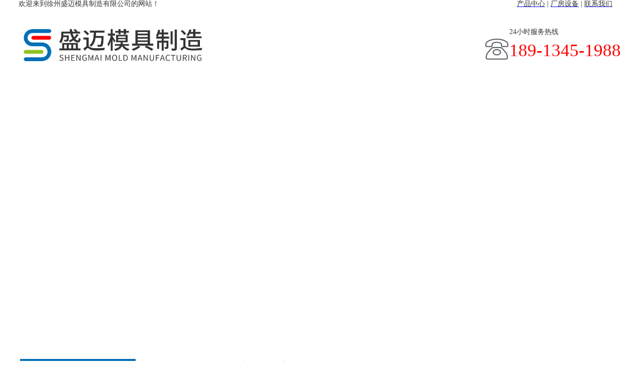

--- FILE ---
content_type: text/html
request_url: http://www.smmjgs.com/569/569/61
body_size: 7968
content:

<!DOCTYPE html>
<html>
<head>
<meta http-equiv="Content-Type" content="text/html; charset=UTF-8"/>
<meta content="IE=edge,chrome=1" http-equiv="X-UA-Compatible">
<meta name="format-detection" content="telephone=no" />
<!--[if lte IE 7]><script>window.location.href='/manager/ie6.html?referrer='+location.href;</script><![endif]-->

<title>厂房设备</title>
<meta content="徐州盛迈模具制造有限公司" name="keywords"/>
<meta content="厂房设备" name="description"/>
		
<link href="/upfile/files/favicon.ico" type="image/x-icon" rel="icon">
<link href="/upfile/files/favicon.ico" type="image/x-icon" rel="shortcut icon">
<link type="text/css" rel="stylesheet" href="/manager/css/common.css" />
<link type="text/css" rel="stylesheet" href="/manager/css/style.css" />
<link type="text/css" rel="stylesheet" href="/manager/css/upDateStyle.css" />
<link type="text/css" rel="stylesheet" href="/manager/css/coupon/coupon.css" />
<link type="text/css" rel="stylesheet" href="/manager/css/animate.min.css" />
<script type="text/javascript" src="/manager/js/jquery-1.7.2.min.js"></script>
<script type="text/javascript" src="/inc/widget/ckplayer6.2/js/offlights.js"></script>
<script type="text/javascript" src="/inc/widget/ckplayer6.2/ckplayer/ckplayer.js" charset="utf-8"></script>
<script type="text/javascript" src="/manager/js/md5.js"></script>
<script type="text/javascript" src="/manager/js/updateStyle.js"></script>
<script src="/manager/js/jquery.SuperSlide.source.js"></script>
<script src="/manager/js/layer/layer.js"></script>
<script src="/manager/js/laypage/laypage.js"></script>
<script type="text/javascript" src="/manager/js/layer/extend/layer.ext.js"></script>
<script src="/inc/style.asp"></script>
<script type="text/javascript" src="/manager/js/wow.min.js"></script>
<script>
new WOW().init();
window.top["BNPage"]=0;
</script>
<style type="text/css">
body{width:1200px;margin:0 auto;
}
html {overflow-x:hidden; overflow-y:auto;} /*用来隐藏html的滚动条*/
.fwtop {background: none repeat scroll 0 0;}.fwbottom {background:  none repeat scroll 0 0;}
</style>

</head>
<body  onLoad="setTimeout(function() { window.scrollTo(0, 1) }, 100);">

<div id="BNreturnTopDiv"></div>
<div class="fwtop" style="position:relative;height:693px;width:100%;min-height:30px;" rel="5"><div class="label advertising" id="12" rel="12" titles="文字"  usestate="1" style='width:200px;height:31px;z-index:100;left:1000px;top:0px;position:absolute;margin-left:0px;'><div class="label_content advContent text12"><link type="text/css" rel="stylesheet" href="/upfile/files/wzl.css" /></div></div><script type="text/javascript">$(function(){tlancv('12','1000')});</script> <div class="edit_putHere  tLan" rel="19" id="19" saveTitle="area19" style="height:56px;z-index:auto;top:148px;position:absolute;background-color:#036eb8;border-bottom:2px solid #ffffff; "><div class="label " id="45" rel="45" titles="导航菜单"  usestate="1" style='width:1203px;height:56px;z-index:100;left:50%;top:0px;position:absolute;margin-left:-601.5px;' objcenter="center" DH="0">	<ul class="navBarUlStyle navBarUlStyle45">		<li class="m"><a class=""  bid="553"  href="/">网站首页</a></li>		<li class="m"><a class=""  bid="555"  href="/555">关于我们</a></li>		<li class="m"><a class=""  bid="556"  href="/556">产品中心</a></li>		<li class="m"><a class=""  bid="557"  href="/557">新闻中心</a></li>		<li class="m"><a class=""  bid="569"  href="/569">厂房设备</a></li>		<li class="m"><a class=""  bid="558"  href="/558">客户留言</a></li>		<li class="m"><a class=""  bid="560"  href="/560">联系我们</a></li>	</ul><div class="clear"></div></div><style type="text/css">.navBarUlStyle45{border-radius:0px; -moz-border-radius:0px; -webkit-border-radius:0px;font-family:Microsoft YaHei;display:table-cell;vertical-align:middle;}.navBarUlStyle45 li{width:170px;height:55px;line-height:55px;border-radius:0px; -moz-border-radius:0px; -webkit-border-radius:0px;float:left;display:inline-block;text-align:center;;;border-right : 1px solid #ffffff;}.navBarUlStyle45 .on{background-color:#ff0000;;}.navBarUlStyle45 .on a{color:#ffffff;}.navBarUlStyle45 li a{font-size:16px;font-weight:normal;font-style:normal;text-decoration:none;width:170px;height:55px;display:block;color:#ffffff;}.navBarUlStyle45 li a:hover{color:#ffffff;}</style><script type="text/javascript">$(function(){tlancv('45','50%')});</script></div> <div class="edit_putHere  tLan" rel="46" id="46" saveTitle="area46" style="height:34px;z-index:auto;top:0px;position:absolute;border-bottom:1px solid #eee; "></div><div class="label advertising" id="168" rel="168" titles="文字"  usestate="1" style='width:334px;height:38px;z-index:100;left:-3px;top:-2px;position:absolute;margin-left:0px;'><div class="label_content advContent text168"><span style="font-size:14px;font-family:微软雅黑;color:#333333;">欢迎来到</span><span style="font-size:14px;font-family:微软雅黑;color:#333333;">徐州盛迈模具制造有限公司的网站！</span></div></div><script type="text/javascript">$(function(){tlancv('168','-3')});</script><div class="label advertising" id="169" rel="169" titles="文字"  usestate="1" style='width:219px;height:36px;z-index:101;left:989px;top:-2px;position:absolute;margin-left:0px;'><div class="label_content advContent text169"><span style="color:#333333;font-family:微软雅黑;"><span style="font-size:14px;"><a href="/556" target="_blank"><span style="color:#333333;">产品中心</span></a><span style="color:#333333;"> | </span><a href="/569" target="_blank"><span style="color:#333333;">厂房设备</span></a><span style="color:#333333;"> | </span><a href="/560" target="_blank"><span style="color:#333333;">联系我们</span></a></span></span></div></div><script type="text/javascript">$(function(){tlancv('169','989')});</script><div class="label advertising " id="170" rel="170" titles="图片"  usestate="1" style='width:365px;height:75px;z-index:100;left:1px;top:55px;position:absolute;margin-left:0px;'><div class="advContent picture170" style="text-align:center;"><img width="362px"height="70px" src="/upfile/images/l.jpg" alt=""/></div></div><script type="text/javascript">$(function(){tlancv('170','1')});</script><div class="label advertising " id="171" rel="171" titles="图片"  usestate="1" style='width:63px;height:54px;z-index:101;left:917px;top:73px;position:absolute;margin-left:0px;'><div class="advContent picture171" style="text-align:center;"><img width="50px"height="50px" src="/upfile/images/24gl-telephone2.png" alt=""/></div></div><script type="text/javascript">$(function(){tlancv('171','917')});</script><div class="label advertising" id="172" rel="172" titles="文字"  usestate="1" style='width:242px;height:78px;z-index:102;left:974px;top:51px;position:absolute;margin-left:0px;'><div class="label_content advContent text172"><span style="color:#333333;font-family:微软雅黑;line-height:1.5;"><span style="font-size:14px;line-height:1.5;">24小时服务热线</span></span><br />
<span style="font-family:impact;font-size:35px;color:#FF0000;line-height:1.5;">189-1345-1988</span></div></div><script type="text/javascript">$(function(){tlancv('172','974')});</script> <div class="edit_putHere  tLan" rel="173" id="173" saveTitle="area173" style="height:490px;z-index:auto;top:203px;position:absolute; "><div class="label slideBox slide174" id="174" rel="174" titles="幻灯片"  usestate="1" style='width:100%;height:488px;z-index:100;left:-111.5px;top:2px;position:absolute;margin-left:0px;'><div class="hd"><ul><li>1</li><li>2</li></ul></div><div class="bd" id="bd174" style="align:center;"><ul><li><img width="100%"height="485px" style="text-align:center;display:table-cell" src="/upfile/images/b2.jpg" alt=""/></li><li><img width="100%"height="485px" style="text-align:center;display:table-cell" src="/upfile/images/b1.jpg" alt=""/></li></ul></div></div><script type="text/javascript">$(function(){var ary = location.href.split(" &");jQuery(".slide174").slide( { mainCell:"#bd174 ul", effect:"leftLoop",autoPlay:"true",trigger:"mouseover",easing:"swing",delayTime:"1000",mouseOverStop:"true",pnLoop:"true",interTime:"5000"});var labelWidth = $(".slide174").width();var winW = $(window).width();var bodyWidth = $(".fwtop,.fwmain,.fwbottom").width();var slideWidth = winW > bodyWidth ? winW :bodyWidth;if (labelWidth >= slideWidth){$(".slide174").css({"width":slideWidth + "px"});}var hd_li_length = $(".slide174 .hd ul li").length;var hd_length = hd_li_length*30 + (hd_li_length-1)*3;var half_hd_length = hd_length/2;$(".slide174 .hd").css({"marginLeft":"-"+half_hd_length+"px"});});</script><style type="text/css">#bd174  .tempWrap{width:100% !important;}</style><script type="text/javascript">$(function(){tlancv('174','-111.5')});</script></div></div><div class="fwmain" style="position:relative;height:100px;min-height:10px;position:relative;" rel="167"> <div class="edit_putHere  block_area" rel="198" id="198" saveTitle="area198" style="width:230px;height:771px;z-index:102;left:0px;top:23px;position:absolute; "><div class="label advertising" id="199" rel="199" titles="文字"  usestate="1" style='width:230px;height:106px;z-index:100;left:0px;top:0px;position:absolute;background-color:#036eb8;margin-left:0px;'><div class="label_content advContent text199"><div style="margin:0px;padding:0px;line-height:16.8px;color:#5A5A5A;font-family:微软雅黑, Arial;white-space:normal;">
	<span style="margin:0px;padding:0px;line-height:43.2px;color:#FFFFFF;font-family:微软雅黑;font-size:24px;">&nbsp; &nbsp;产品中心</span> 
</div>
<span style="margin:0px;padding:0px;line-height:25.2px;white-space:normal;font-family:'Times New Roman';font-size:16px;color:#FFFFFF;"> 
<div style="margin:0px;padding:0px;line-height:22.4px;">
	<span style="margin:0px;padding:0px;line-height:28.8px;font-family:Arial, Helvetica, sans-serif;">&nbsp; &nbsp; &nbsp;PRODUCTS</span><span style="margin:0px;padding:0px;line-height:28.8px;font-family:'Arial Black';"></span><span style="margin:0px;padding:0px;line-height:21.6px;font-family:'Arial Black';font-size:12px;"></span> 
</div>
</span></div></div><script type="text/javascript">$(function(){tlancv('199','0')});</script><div class="label clear sxdh200" id="200" rel="200" titles="竖形导航"   usestate="1" style='width:228px;height:284px;z-index:100;left:0px;top:106px;position:absolute;margin-left:0px;border:1px solid #525252;'><script type="text/javascript">$('#200').css('height','auto');</script>	<div class="label_content verticalNav200" style="width:100%;height:100%;">	<h1 class="sxdh1"><a style="font-size:15px;font-family:Microsoft YaHei;" href="/556/561" >仪器仪表模具</a></h1>	<h1 class="sxdh1"><a style="font-size:15px;font-family:Microsoft YaHei;" href="/556/562" >压铸模具</a></h1>	<h1 class="sxdh1"><a style="font-size:15px;font-family:Microsoft YaHei;" href="/556/563" >工业产品模具</a></h1>	<h1 class="sxdh1"><a style="font-size:15px;font-family:Microsoft YaHei;" href="/556/564" >电子电器模具</a></h1>	</div>	<div class="label_foot"></div></div><style type="text/css">.verticalNav200{padding-top:0px;padding-right:0px;padding-bottom:0px;padding-left:0px;}.verticalNav200 h1{font-weight:normal;width:230px;height:50px;padding-top:10px;padding-right:0px;padding-bottom:10px;padding-left:0px;border-bottom:1px solid #525252;}.verticalNav200 h2{font-weight:normal;width:230px;height:50px;padding-top:10px;padding-right:0px;padding-bottom:10px;padding-left:0px;margin-left:px;border:1px solid #525252;}.verticalNav200 h3{font-weight:normal;width:230px;height:50px;padding-top:10px;padding-right:0px;padding-bottom:10px;padding-left:0px;margin-left:px;border:1px solid #525252;}.verticalNav200 h1 a{display:inline-block;width:100%;padding-left:10px;line-height:50px;color:#000;text-align:left;}.verticalNav200 h2 a{display:inline-block;width:100%;padding-left:10px;line-height:50px;color:#000;text-align:left;}.verticalNav200 h3 a{display:inline-block;width:100%;padding-left:10px;line-height:50px;color:#000;text-align:left;}.verticalNav200 .selectCheck a,.verticalNav200 h1 a:hover{font-weight:normal;color:#ffffff;text-align:left;}.verticalNav200 .selectCheck,.verticalNav200 h1:hover{background-color:#252525;}.verticalNav200 h2 a:hover{font-weight:normal;color:#ffffff;}.verticalNav200 h2:hover{background-color:#252525;}.verticalNav200 h3 a:hover{font-weight:normal;color:#ffffff;}.verticalNav200 h3:hover{background-color:#252525;}</style><script type="text/javascript">$(function(){tlancv('200','0')});</script><div class="label advertising" id="201" rel="201" titles="文字"  usestate="1" style='width:230px;height:307px;z-index:100;left:0px;top:403px;position:absolute;background-color:#036eb8;margin-left:0px;'><div class="label_content advContent text201"><p style="text-align:center;">
	<img src="/upfile/editor/image/20170410151550695069.jpg" alt="" width="205" height="136" title="" align="" /> 
</p>
<p>
	<br />
</p>
<p style="margin-top:0px;margin-bottom:0px;padding:0px;line-height:16.8px;color:#5A5A5A;font-family:微软雅黑, Arial;white-space:normal;">
	<span style="margin:0px;padding:0px;line-height:24px;color:#FFFFFF;font-family:微软雅黑;"><span style="font-size:15px;">联系人：卓龙</span><br />
<span style="font-size:15px;"> 联系电话：18913451988</span><br />
<span style="font-size:15px;"> 网站：www.smmjgs.com</span><br />
<span style="font-size:15px;"> 地址：江苏省徐州市睢宁县睢河街道办事处联群商业街20号</span><br />
</span> 
</p></div></div><script type="text/javascript">$(function(){tlancv('201','0')});</script></div><div class="label breadcrumbNavigation" id="215" rel="215" titles="面包屑导航"  usestate="1" style='width:955px;height:30px;z-index:102;left:245px;top:25px;position:absolute;border-bottom:1px solid #919191;'>	<div class="location_nav location_nav215" style="background-position:center center;background-repeat:no-repeat;font-size:16px;float:left;">	<img src="/template/images/home.png" style="width:10px;height:10px;">		当前位置：<a style="font-size:16px;" onMouseOver="" onMouseOut="" href="http://www.smmjgs.com/">网站首页</a>※ <a style="font-size:16px;" onMouseOver="" onMouseOut="" href="http://www.smmjgs.com/569">厂房设备</a>※厂房设备	</div></div><script type="text/javascript">$(function(){tlancv('215','245')});</script><div class="label labelContent product_detail calcFwmainHeight" id="217" rel="217" titles="产品内容"  usestate="1" style='width:955px;height:505px;z-index:101;left:245px;top:62px;position:absolute;'>	<div class="product_intro" id ="product_intro217">		<div class="product_preview2">			<div class="product_preview_sub2"><img src="/upfile/files/厂房设备/1617977931_373607009_424928852.jpg"  style=' width:500px;' alt="" title=""/></div>			<div class="clear"></div>		</div><script type="text/javascript">layer.ready(function(){layer.photos({photos: '.picBox'});}); </script>		<div class="product_info2">			<div class="product_name2">厂房设备</div>			<div class="product_summary">				<ul>					<li><span>点击数:</span><span>1122</span></li>					<li><span>产品类别:</span><span> 厂房设备</span></li>					<li><span>产品描述:</span><span>厂房设备</span></li>				</ul>			</div>		</div>		<div class="clear"></div>	</div>	<div class="productContent_other">		<div class="prev-product"><a href='http://www.smmjgs.com/569/569/60'> &nbsp;[←] &nbsp;厂房设备</a></div>		<div class="next-product"><a href='/569/569/62'> &nbsp;[→] &nbsp;厂房设备</a></div>	</div>	<div class="product_detailmore">		<div class="product_detailmore_title tab-hd">			<ul class="tab-nav">				<li><a href="javascript:void(0)">产品详情</a></li>			</ul>		</div>		<div class="clear"></div>		<div class="tab-bd">			<div class="tab-pal">				<div class="product_detailmore_content">					<ul id="proContent"><li>厂房设备</li></ul>				</div>			</div>		</div>	</div></div><script type="text/javascript">$("#proContent li").css({"overflow":"auto"});$(".jqzoom").imagezoom();jQuery(".product_detailmore").slide({ titCell:".tab-hd li", mainCell:".tab-bd",delayTime:0 });$(".tab-hd li").mouseover(function(){calcFwmainHeight("fwmain")})$(function(){$('div.pager217dis61').jPages({containerID  : 'discuss217dis61',first: '首页',last: '尾页',previous: '上页',next: '下页',perPage:10,startPage: 1,startRange: 2,midRange: 5,endRange: 2,scrollBrowse : false,keyBrowse: false,callback : undefined});});</script><script type="text/javascript">$(function(){tlancv('217','245')});</script></div><div class="fwbottom" style="position:relative;height:281px;width:100%;min-height:30px;" rel="6"> <div class="edit_putHere  tLan" rel="76" id="76" saveTitle="area76" style="height:226px;z-index:auto;top:0px;position:absolute;background-color:#252525; "><div class="label advertising" id="77" rel="77" titles="文字"  usestate="1" style='width:371px;height:130px;z-index:100;left:14.5px;top:43px;position:absolute;margin-left:0px;border:1px solid #454545;'><div class="label_content advContent text77"><blockquote style="margin:0 0 0 40px;border:none;padding:0px;">
	<p>
		<span style="color:#FFFFFF;font-family:Arial, Helvetica, sans-serif;font-size:24px;line-height:2;">联系人:</span> 
	</p>
	<p>
		<span style="margin:0px;padding:0px;line-height:28px;white-space:normal;font-size:18px;font-family:Arial, Helvetica, sans-serif;color:#8A8A8A;">卓龙</span> 
	</p>
</blockquote></div></div><script type="text/javascript">$(function(){tlancv('77','14.5')});</script><div class="label advertising " id="78" rel="78" titles="图片"  usestate="1" style='width:50px;height:50px;z-index:100;left:1.5px;top:136px;position:absolute;margin-left:0px;'><div class="advContent picture78" style="text-align:center;"><img width="100%"height="100%" src="/upfile/images/bz1.jpg" alt=""/></div></div><script type="text/javascript">$(function(){tlancv('78','1.5')});</script><div class="label advertising" id="79" rel="79" titles="文字"  usestate="1" style='width:371px;height:130px;z-index:101;left:50%;top:43px;position:absolute;margin-left:-185.5px;border:1px solid #454545;' objcenter="center"><div class="label_content advContent text79"><blockquote style="margin:0 0 0 40px;border:none;padding:0px;">
	<p>
		<span style="color:#FFFFFF;font-family:Arial, Helvetica, sans-serif;font-size:24px;line-height:2;">联系电话:</span> 
	</p>
	<p>
		<span style="margin:0px;padding:0px;line-height:28px;white-space:normal;font-size:18px;font-family:Arial, Helvetica, sans-serif;color:#8A8A8A;">18913451988（同微信）</span> 
	</p>
</blockquote></div></div><script type="text/javascript">$(function(){tlancv('79','50%')});</script><div class="label advertising" id="80" rel="80" titles="文字"  usestate="1" style='width:371px;height:130px;z-index:102;left:813.5px;top:43px;position:absolute;margin-left:0px;border:1px solid #454545;'><div class="label_content advContent text80"><blockquote style="margin:0 0 0 40px;border:none;padding:0px;">
	<p>
		<span style="color:#FFFFFF;font-family:Arial, Helvetica, sans-serif;font-size:24px;line-height:2;">地址:</span> 
	</p>
	<p>
		<span style="margin:0px;padding:0px;line-height:28px;white-space:normal;font-size:18px;font-family:Arial, Helvetica, sans-serif;color:#8A8A8A;">江苏省徐州市睢宁县睢河街道办事处联群商业街20号</span> 
	</p>
</blockquote></div></div><script type="text/javascript">$(function(){tlancv('80','813.5')});</script><div class="label advertising " id="81" rel="81" titles="图片"  usestate="1" style='width:50px;height:50px;z-index:101;left:403.5px;top:136px;position:absolute;margin-left:0px;'><div class="advContent picture81" style="text-align:center;"><img width="100%"height="100%" src="/upfile/images/bz2.jpg" alt=""/></div></div><script type="text/javascript">$(function(){tlancv('81','403.5')});</script><div class="label advertising " id="83" rel="83" titles="图片"  usestate="1" style='width:50px;height:50px;z-index:102;left:801.5px;top:136px;position:absolute;margin-left:0px;'><div class="advContent picture83" style="text-align:center;"><img width="100%"height="100%" src="/upfile/images/bz3.jpg" alt=""/></div></div><script type="text/javascript">$(function(){tlancv('83','801.5')});</script></div> <div class="edit_putHere  tLan" rel="87" id="87" saveTitle="area87" style="height:57px;z-index:auto;top:224px;position:absolute;background-color:#000000; "><div class="label advertising" id="88" rel="88" titles="文字"  usestate="1" style='width:1179px;height:57px;z-index:100;left:50%;top:0px;position:absolute;margin-left:-589.5px;' objcenter="center"><div class="label_content advContent text88"><div style="text-align:center;">
	<span style="color:#333333;font-family:微软雅黑, Arial;font-size:14px;line-height:19.6px;"><span style="color:#FFFFFF;">Copyright &copy; 2023-2030&nbsp; </span><span style="color:#FFFFFF;">www.smmjgs.com</span><span style="color:#FFFFFF;"> All rights reserved &nbsp;版权所有 &copy; </span><span style="color:#FFFFFF;">徐州盛迈模具制造有限公司</span><span style="color:#FFFFFF;"> 技术支持：</span><a href="http://www.wb.top" target="_blank"><span style="color:#FFFFFF;">江苏网博</span></a></span>
</div>
<style>
.item_listNew4 ul li .new_time4{background:#036eb8;}
</style></div></div><script type="text/javascript">$(function(){tlancv('88','50%')});</script></div></div>
<!--------右侧工具条BEGIN-------------->

<!--QQ-->

<input type="hidden" value="1" id="itemLanguage" />
<input type="hidden" value="" id="timeSessionMashine"  destroy="no"/>
<script>
/*******内容页计算fwmain高度*****/
window.onload=function(){
	calcFwmainHeight("fwmain");
	}
//修改于2017.1.6 vigro
function calcFwmainHeight(className){
	var $maxTop = 0;
	$area=$('.'+className+' .edit_putHere');
	if($area.length>0){
		$area.each(function(index, el){
		var $currTop=0;
		$currTop = $(el).position().top + $(el).height();
		if($currTop > $maxTop){
				$maxTop = $currTop;
			}
		})
	}
	$label = $('.' + className + ' .label');
	if($label.length > 0){
		$label.each(function(index, el) {
			var $currTop = 0;
			if($(this).hasClass("calcFwmainHeight")){
				$(this).css("height","");
			}
			if ($(this).parent().hasClass("edit_putHere")){
				if(($(this).position().top + $(this).parent().position().top + $(this).height())<($(this).parent().position().top+$(this).parent().height())){
					$currTop = $(this).parent().position().top+$(this).parent().height();
				}else
					{
						$currTop =$(this).position().top + $(this).parent().position().top + $(this).height();
					}
				var topSum = $(this).position().top + $(this).height();
				//修改于2016.7.13  vigro
				if($(this).hasClass("calcFwmainHeight")){	//如果是产品标签
				var $caltop=$(this).position().top;		//获取产品标签的高度
				var $calleft=$(this).position().left;
				var $calwid=$(this).width();
					$(this).parent().children().each(		//针对于每个产品标签的父类的子类所有的元素进行遍历
					function(){
					if(this.nodeName=='DIV' && !$(this).hasClass('calcFwmainHeight')){	//如果遍历的元素的节点name是div并且不是产品类标签
						if($(this).position().top>$caltop){						//在它的高度没有产品高度大的时候，
					if(($(this).position().left+$(this).width())>$calleft && $(this).position().left<($calleft+$calwid)){
					$(this).css("top",topSum);
					}	
					}	//将他的高度调整到最底下
					}
					}
					)
					$(this).parent().css("height",topSum);
				}
			}
			else if ($(this).parent().hasClass("edit_putHere2")){
				}
			else
				{
				$currTop = $(this).position().top + $(this).height();
				}
			if($currTop > $maxTop){
				$maxTop = $currTop;
			}
		});
	}
	var result = Math.ceil($maxTop);
	$("." + className).height(result + "px");
}
$(function(){
	$('a').on('click',function(){
	if($(this).hasClass('isVisitor')){
		layer.alert('抱歉，游客没有权限！');
		return false;
	}
	else
	{
		return true;
	}
	})
});
</script>

</body>
</html>

--- FILE ---
content_type: text/css
request_url: http://www.smmjgs.com/upfile/files/wzl.css
body_size: 299
content:

.item_listNew4 ul li .new_time4{ background:#35AAE0; color:#fff; width:80px; height:80px; border:0px;}
.item_listNew4 .new_time4 h1{ color:#fff; font-weight:normal; margin-top:10px;}
.item_listNew4 .new_time4 h2{ color:#fff; padding:5px 0px; font-weight:normal; background:none;}
.item_listNew4 ul li .new_right4{ margin-left:90px;}
.item_listNew4 ul li{ padding:5px 0px;}